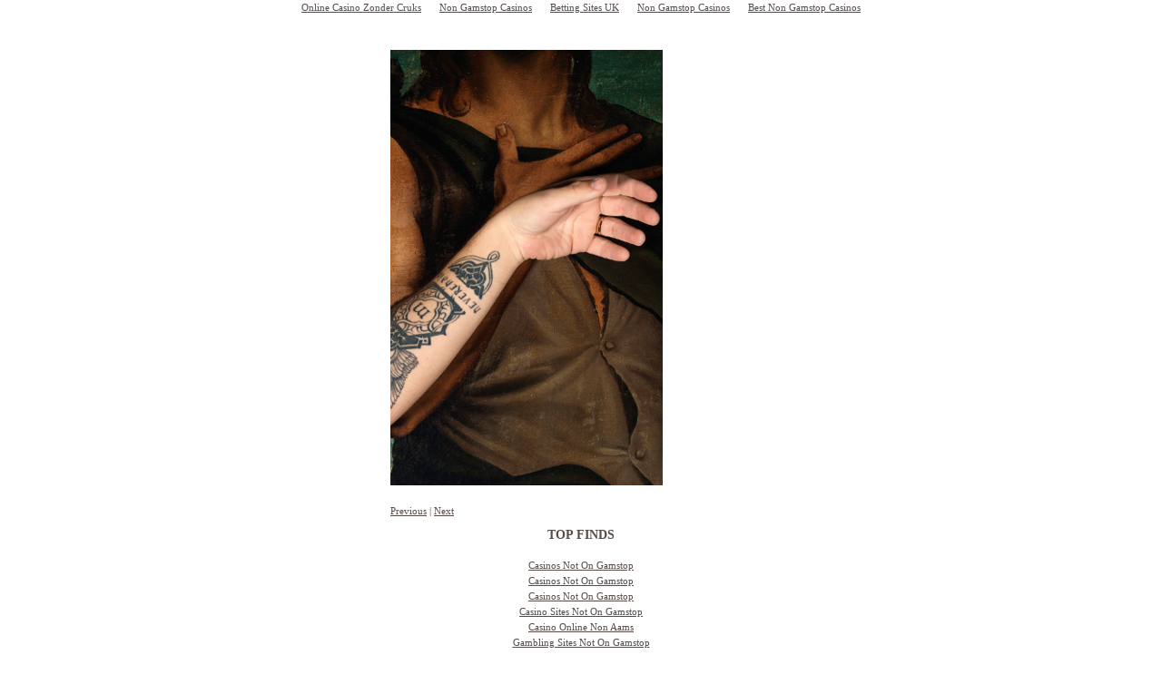

--- FILE ---
content_type: text/html; charset=UTF-8
request_url: https://www.theswap.info/fmfr.html
body_size: 2401
content:
<!DOCTYPE html PUBLIC "-//W3C//DTD XHTML 1.0 Transitional//EN" "http://www.w3.org/TR/xhtml1/DTD/xhtml1-transitional.dtd">
<html xmlns="http://www.w3.org/1999/xhtml" lang="en" xml:lang="en">
<head>
<meta http-equiv="Content-Type" content="text/html; charset=UTF-8">
<meta http-equiv="Content-Type" content="text/html; charset=iso-8859-1">
<title>The Swap - Fernando Maquieira &amp; Francisco Reina</title>
<style type="text/css">
body{
margin:0;
padding:0;
line-height: 1em;
}
h1 {
font-size: 11px;
text-transform:uppercase;
text-align: right;
color: #000000;
background-color: #FFFFFF;
padding:5px 15px;
margin:0px
}
h2 {
font-size:14px;
padding-top:10px;
text-transform:uppercase;
color: #564b47;
background-color: transparent;
}
h3 {
color: #564b47;
font-size: 25px;
background-color:transparent;
font-family: Verdana;
}
a {
color: #564b47;
font-size: 11px;
background-color:transparent;
link: text-decoration: none;
hover: text-decoration: none;
}
pre {
color: #564b47;
font-size: 11px;
background-color:transparent;
font-family: Verdana;
}
#maincontainer{
width: 840px; /*Width of main container*/
margin: 0 auto; /*Center container on page*/
}
#topsection{
background: #FFFFFF;
height: 90px; /*Height of top section*/
}
#topsection h1{
margin: 0;
padding-top: 15px;
}
#contentwrapper{
float: left;
width: 100%;
}
#contentcolumn{
margin-left: 200px; /*Set left margin to LeftColumnWidth*/
}
#leftcolumn{
float: left;
width: 200px; /*Width of left column*/
margin-left: -840px; /*Set left margin to -(MainContainerWidth)*/
background: #FFFFFF;
}
#footer{
clear: left;
width: 100%;
background: #FFFFFF;
color: #FFF;
text-align: center;
padding: 4px 0;
}
#footer a{
color: #FFFF80;
}
.innertube{
margin: 10px; /*Margins for inner DIV inside each column (to provide padding)*/
margin-top: 0;
}
</style>
<script type="text/javascript">
/*** Temporary text filler function. Remove when deploying template. ***/
var gibberish=["This is just some filler text", "Welcome to Dynamic Drive CSS Library", "Demo content nothing to read here"]
function filltext(words){
for (var i=0; i<words; i++)
document.write(gibberish[Math.floor(Math.random()*3)]+" ")
}
</script>
<script async src="//static.getclicky.com/101362605.js"></script></head>
<body><div style="text-align: center;"><a href="https://www.solaroad.nl/nl" style="padding: 5px 10px;">Online Casino Zonder Cruks</a><a href="https://gdalabel.org.uk/" style="padding: 5px 10px;">Non Gamstop Casinos</a><a href="https://thedabbler.co.uk/" style="padding: 5px 10px;">Betting Sites UK</a><a href="https://onlinecasinomaxi.co.uk/" style="padding: 5px 10px;">Non Gamstop Casinos</a><a href="https://thecolourclock.co.uk/" style="padding: 5px 10px;">Best Non Gamstop Casinos</a></div>
<div id="fb-root"></div>
<script>(function(d, s, id) {
  var js, fjs = d.getElementsByTagName(s)[0];
  if (d.getElementById(id)) return;
  js = d.createElement(s); js.id = id;
  js.src = "http://connect.facebook.net/en_GB/all.js#xfbml=1";
  fjs.parentNode.insertBefore(js, fjs);
}(document, 'script', 'facebook-jssdk'));</script>
<div id="maincontainer">
<div id="contentwrapper">
<div id="contentcolumn">
<div class="innertube"><pre><br><a href="fernandomaquieira1.html"><img border="0" src="fernandomaquieirasmall1.jpg"></a>     <a href="franciscoreina1.html"></a><br><br><a href="kslp.html">Previous</a> | <a href="itjo.html">Next</a></pre></div>
</div>
</div><div style="text-align:center"><h2>Top finds</h2><ul style="list-style:none;padding-left:0"><li><a href="https://merseyblogs.co.uk/">Casinos Not On Gamstop</a></li><li><a href="https://droidkingforum.co.uk/">Casinos Not On Gamstop</a></li><li><a href="https://www.wildlifetrust.org.uk/">Casinos Not On Gamstop</a></li><li><a href="https://www.smallcharityweek.com/">Casino Sites Not On Gamstop</a></li><li><a href="https://wesign.it/">Casino Online Non Aams</a></li><li><a href="https://www.clintoncards.co.uk/">Gambling Sites Not On Gamstop</a></li><li><a href="https://nva.org.uk/">Non Gamstop Casinos UK</a></li><li><a href="https://www.deutsche-seniorenliga.de/">Seriöses Online Casino Deutschland</a></li><li><a href="https://ethni-formation.com/">Casino En Ligne</a></li><li><a href="https://www.clown-bar-paris.fr/">Meilleur Casino En Ligne</a></li><li><a href="https://uk-sobs.org.uk/">Non Gamstop Casino Sites UK</a></li><li><a href="https://www.wycombewanderers.co.uk/">Non Gamstop Casino Sites UK</a></li><li><a href="https://www.unearthedsounds.co.uk/">Best Non Gamstop Casinos</a></li><li><a href="https://www.trada.co.uk/">Casinos Not On Gamstop</a></li><li><a href="https://feedpress.it/">I Migliori Casino Non Aams</a></li><li><a href="https://www.fictionuncovered.co.uk/">Non Gamstop Casino Sites UK</a></li><li><a href="https://www.actualite-de-la-formation.fr/">Casino En Ligne France</a></li><li><a href="https://www.malaysiasite.nl/">Beste Online Casino</a></li><li><a href="https://www.fishisthedish.co.uk/non-gamstop-casinos">Best Non Gamstop Casinos</a></li><li><a href="https://www.startupbritain.org/slot-sites-uk/">Best Paying Slot Sites UK</a></li><li><a href="https://www.contextis.co.uk/">Non Gamstop Casino</a></li><li><a href="https://doucefrance-lefilm.fr/">Casino En Ligne</a></li><li><a href="https://dealflower.it/">Migliori Siti Casino Non Aams</a></li><li><a href="https://www.legvalue.eu/">Casino Online Non Aams</a></li><li><a href="https://www.cnrm-game.fr/">Casino Crypto</a></li><li><a href="https://eutmmali.eu/">Meilleur Casino En Ligne</a></li><li><a href="https://www.femmesprevoyantes.be/">Casino En Ligne</a></li><li><a href="https://www.ami2030.eu/">Lista Casino Online Non Aams</a></li><li><a href="https://www.triphistoric.com/">крипто казино україни</a></li><li><a href="https://www.open-diplomacy.eu/">Casino En Ligne 2026</a></li><li><a href="https://the-drone.com/">Casino En Ligne France Légal</a></li><li><a href="https://eafb.fr/">Casino En Ligne Retrait Immédiat</a></li><li><a href="https://www.italianways.com/">Casino Sicuri Non Aams</a></li><li><a href="https://euregionsweek2020-video.eu/">Nuovi Siti Casino</a></li><li><a href="https://www.revedechateaux.com/">Nouveau Casino En Ligne 2026</a></li><li><a href="https://operazionematogrosso.org/">Casino Online Non Aams</a></li><li><a href="https://www.instantsbenevoles.fr/">Casino En Ligne Argent Réel France</a></li></ul></div>
<div id="leftcolumn">
<div class="innertube">
<pre><br><img border="0" src="smalllogo.jpg"><br><br>Date: 12th June 2015<br><br><a href="fernandomaquieira1.html">Fernando Maquieira</a><br><a href="franciscoreina1.html">Francisco Reina</a><br><br><a href="/">Homepage</a> | <a href="pairings.html">Pairings</a><br><br>(Read text <a href="https://theswapproject.tumblr.com/post/121341000798/fernando-maquieira-francisco-reina">here</a>)</pre>
</div>
</div>
</div><script defer src="https://static.cloudflareinsights.com/beacon.min.js/vcd15cbe7772f49c399c6a5babf22c1241717689176015" integrity="sha512-ZpsOmlRQV6y907TI0dKBHq9Md29nnaEIPlkf84rnaERnq6zvWvPUqr2ft8M1aS28oN72PdrCzSjY4U6VaAw1EQ==" data-cf-beacon='{"version":"2024.11.0","token":"90f07c23166e4a08b38c7e2e05ed9071","r":1,"server_timing":{"name":{"cfCacheStatus":true,"cfEdge":true,"cfExtPri":true,"cfL4":true,"cfOrigin":true,"cfSpeedBrain":true},"location_startswith":null}}' crossorigin="anonymous"></script>
</body>
</html>
